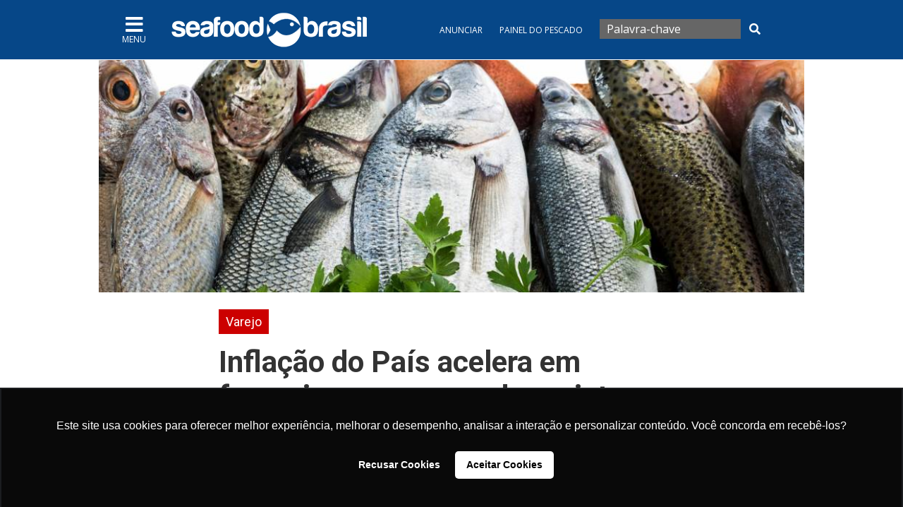

--- FILE ---
content_type: text/html; charset=UTF-8
request_url: https://www.seafoodbrasil.com.br/inflacao-do-pais-acelera-em-fevereiro-mas-pescado-registra-queda
body_size: 7161
content:
<!DOCTYPE html><html lang="pt-br">
<head>

<meta name="viewport" content="width = device-width,initial-scale = 1.0,maximum-scale = 1.0,user-scalable = 0"/>
<meta name="robots" content="index,follow"><link rel="alternate" hreflang="x-default" href="https://www.seafoodbrasil.com.br">
<meta name="description" content="Valores do pescado registraram deflação de 0,59% no mês" /><link rel="shortcut icon" type="image/x-icon" href="/favicon.ico"/>
<meta name="keywords" content="Inflação, deflação, pescado, peixes, IBGE, IPCA, varejo alimentar, tainha, palombeta, curimatã,  dourada, peroá, e caranguejo " /><title>Inflação do País acelera em fevereiro, mas pescado registra queda - Seafood Brasil | Seafood Brasil</title><meta property="og:title" content="Inflação do País acelera em fevereiro, mas pescado registra queda - Seafood Brasil" /><meta name="twitter:title" content="Inflação do País acelera em fevereiro, mas pescado registra queda - Seafood Brasil" />
<meta property="og:image" content="https://seafoodbrasil.com.br/images/noticias/3792a2b8c46dff619458dc9429e1ccc3.jpg" />
<link itemprop="thumbnailUrl" href="https://seafoodbrasil.com.br/images/noticias/3792a2b8c46dff619458dc9429e1ccc3.jpg"> 
<meta property="og:image:width" content="970"><meta property="og:image:height" content="320">
<meta property="og:image:type" content="image/jpeg"><meta property="og:locale" content="pt_BR">	
<meta name="twitter:image" content="https://seafoodbrasil.com.br/images/noticias/3792a2b8c46dff619458dc9429e1ccc3.jpg" /><meta property="og:url" content="https://seafoodbrasil.com.br/inflacao-do-pais-acelera-em-fevereiro-mas-pescado-registra-queda" /><meta name="twitter:url" content="https://seafoodbrasil.com.br/inflacao-do-pais-acelera-em-fevereiro-mas-pescado-registra-queda">
<meta property="og:description" content="Valores do pescado registraram deflação de 0,59% no mês-" /><meta name="twitter:description" content="Valores do pescado registraram deflação de 0,59% no mês-"><meta property="og:type" content="website" /> <meta property="og:site_name" content="SeafoodBrasil" />
<link rel="canonical" href="https://www.seafoodbrasil.com.br">
<link rel="stylesheet" type="text/css" href="/site/css/estrutura.css?ch=202601160321zerocash" />
<script src="https://ajax.googleapis.com/ajax/libs/jquery/3.3.1/jquery.min.js"></script>
<script src="/site/js/funcoes.js?ch=202601160321zerocash"></script>
<!-- Google tag (gtag.js) -->
<script async src="https://www.googletagmanager.com/gtag/js?id=G-KKHM1FR6NF"></script>
<script>
  window.dataLayer = window.dataLayer || [];
  function gtag(){dataLayer.push(arguments);}
  gtag('js', new Date());

  gtag('config', 'G-KKHM1FR6NF');
</script>
    <script>
$(document).ready(function(){
	var info= $('#disqus_thread iframe').attr("id");
	console.log("Info:"+info);
    //$('#iframeID').contents().find('#leftpanel').hide();
    
});
    </script>
</head>
<body>
 	<span itemprop="thumbnail" itemscope itemtype="http://schema.org/ImageObject"> 
  <link itemprop="url" href="https://seafoodbrasil.com.br/images/noticias/3792a2b8c46dff619458dc9429e1ccc3.jpg"> 
</span>
<div id="mainBg">&nbsp;</div>
 <div class="main">
 <div id="HeaderFloat"><header class="flexRow FlexNoWrap fontBaseEsp colorWhite alignItemCenter">
 	<div id="headerBloco1" class="flexRow FlexWrap w450 alignItemCenter paddingTopBottom15px">
    	<div class="MenuMob cursorPointer"  onmouseover="SubMenu();" onclick="SubMenuClose();"><i class="fas fa-bars fontSize28"></i><div class="MenuTl fontSize12">MENU</div></div>
        <div class="Logo"><a href="/"><img src="/site/images/seafood-logo-tp-wht.png" alt="Seafood Brasil" title="Seafood Brasil" /></a></div>  
<div class="MenuSub opacity80 flexRow FlexWrap alignItemTop colorBlue fontSize18 txtUpper" >
<div id="topArrow"><img src="/site/images/up-arrow-min.png" width="90" height="20" alt="arrow" title="arrow"/></div>
       	  <div class="fontSize14" style="width:100%;">   
<div id="noticiasub" class="MenuSubItem"><div onclick="$('#SubMenuBloco2').toggle();">Notícias do Pescado&nbsp;&nbsp;<i class="fas fa-angle-down fontSize25"></i><i class="fas fa-angle-right fontSize16"></i></div>  
	<ul id="SubMenuBloco2" class="ulClear BgBlue flexRow FlexNoWrap alignItemTop colorWhite fontSize14">
		<li>
<div><a href="/noticias/aquicultura">Aquicultura</a></div><div><a href="/noticias/pesca">Pesca</a></div>
<div><a href="/noticias/industria">Indústria</a></div><div><a href="/noticias/institucional">Institucional</a></div>
<div><a href="/noticias/varejo">Varejo</a></div><div><a href="/noticias/food-service">Food Service</a></div>
		</li>
	</ul>
</div>
<div class="MenuSubItem"><a href="/ultimas-edicoes">Revista Seafood Brasil</a></div><div class="MenuSubItem"><a href="/artigos-do-pescado">Artigos do Pescado</a></div>
<div class="MenuSubItem"><a href="/pescado-em-analise">Pescado em Análise</a></div>
<div class="MenuSubItem"><a href="/eventos">Eventos do Pescado</a></div>
<div class="MenuSubItem"><a href="https://jubart.com.br/login/conta-de-associacao/niveis-de-associacao/">Painel do Pescado</a></div>
<div class="MenuSubItem"><a href="/especiais-do-pescado">Especiais do Pescado</a></div>
<!--div class="MenuSubItem"><a href="/pescado-em-pescado">Pescado em Análise</a></div-->
<div class="MenuSubItem"><a href="/fornecedores">Guia de Fornecedores do Pescado</a></div>
<!--div class="MenuSubItem"><a href="/galeria">Galeria do Pescado</a></div-->
            </div>
</div>
    </div>
    <div id="headerBloco2" class="w500">
    	<nav class="flexRow FlexNoWrap alignItemCenter flexJustifyEnd fontSize14 txtUpper">
<div class="MenuItem fontSize12"><a href="/publicidade">Anunciar</a></div>
<div class="MenuItem fontSize12"><a href="https://jubart.com.br/login/conta-de-associacao/niveis-de-associacao/">Painel do Pescado</a></div>
            <div class="MenuItem">
<form id="BUSCA" name="BUSCA" method="post" action="/pesquisa">
	<input type="text" name="PALAVRA" id="PALAVRA" placeholder="Palavra-chave" class="colorWhite fontSize16 fontBaseEsp" autocomplete="off"/>&nbsp;&nbsp;
	<span onClick="document.getElementById('BUSCA').submit();" style="cursor:pointer;"><i class="fas fa-search fontSize16 cursorPointer colorWhite"></i></span><div id="BuscaClose" class="cursorPointer" onclick="$('#BUSCA').fadeOut();"><i class="fas fa-times fontSize28 cursorPointer colorWhite"></i></div>
</form>
          </div>
        </nav>
    </div>
</header><div class="MobSearchBoxBase" onclick="$('#BUSCA').fadeIn();"><i class="fas fa-search colorWhite fontSize28 cursorPointer addMenuColor"></i></div>
</div>
<script>$('#HeaderFloat').css('background-color','#064788'); $(".MenuSub").mouseleave(function(){$('.MenuSub').slideUp();});
</script> 
  <!--div class="PostSpacer">&nbsp;</div-->
  <div class="txtCenter">
 	<div id="PostMainImg" class="w1000 marginBottom20 marginAuto posRelative" style="overflow-y:hidden;">
        <a href=""><img src="/images/noticias/3792a2b8c46dff619458dc9429e1ccc3.jpg" alt="Inflação do País acelera em fevereiro, mas pescado registra queda" title=">Inflação do País acelera em fevereiro, mas pescado registra queda" width="1000" class="SpacerInt"/></a>
        </div>
 </div>
 <section class="w1000 marginAuto">
 	<article id="InternaPost">
    <span class="DestaqueSliderCategoria fontSize18 fontBaseEsp3" style="background-color:#CC0000; color:#FFFFFF;"><a href="/noticias/varejo">Varejo</a></strong></span>
<h1 class="fontBaseEsp2 fontSize42 colorDarkGray">Inflação do País acelera em fevereiro, mas pescado registra queda</h1><h2 class="fontBaseEsp fontSize20 colorDarkGray" style="font-style:italic;font-weight:400;">Valores do pescado registraram deflação de 0,59% no mês</h2>
<p class="fontSize16 fontBaseEsp2 colorMdGray">
13 de março de 2024</p>

<div class="fontBaseEsp fontSize16 colorDarkGray"> <div class="floatRightBanner"><div><a href="https://invermar.cl/" target="_blank" onclick="BannerClick('https://invermar.cl/',145,'_blank',3);"><img src="/images/banners/BAInvermar.maio25(ímpares).jpg" width="300" height="300" alt="arroba publicidade" title="arroba publicidade"></a></div></div><div>
	<strong>Em fevereiro, a infla&ccedil;&atilde;o oficial do Pa&iacute;s acelerou e registrou alta de 0,83%, ap&oacute;s fechar janeiro em 0,42%, mas o mercado de pescado foi marcado por quedas nos pre&ccedil;os,</strong> conforme revelado pelos dados do &Iacute;ndice Nacional de Pre&ccedil;os ao Consumidor Amplo (IPCA), divulgados pelo IBGE nesta ter&ccedil;a-feira (12).&nbsp;</div>
<div>
	&nbsp;</div>
<div>
	No m&ecirc;s, a categoria registrou defla&ccedil;&atilde;o de 0,59% nos valores da alimenta&ccedil;&atilde;o no domic&iacute;lio, geralmente praticados no varejo nacional. No acumulado do ano, o &iacute;ndice aponta para um aumento de 1,77%, enquanto no acumulado dos &uacute;ltimos 12 meses, a varia&ccedil;&atilde;o atinge 3,31%.</div>
<div>
	&nbsp;</div>
<div>
	Observou-se que 14 das 22 esp&eacute;cies pesquisadas apresentaram defla&ccedil;&otilde;es nos valores durante o per&iacute;odo e os destaques foram o peix<strong>e dourada (-20,70%), anchova (-9,10%) e serra (-8,02%).</strong></div>
<div>
	&nbsp;</div>
<div>
	Por outro lado, entre as esp&eacute;cies que tiveram aumento nos pre&ccedil;os, destaque para tainha (3,72%), curimat&atilde; (5,26%) e pero&aacute; (7,93%).&nbsp;</div>
<div>
	&nbsp;</div>
<div>
	<strong>Educa&ccedil;&atilde;o puxa infla&ccedil;&atilde;o de fevereiro</strong></div>
<div>
	&nbsp;</div>
<div>
	Conforme o IBGE, a alta de 0,83% em fevereiro teve impacto sobretudo pelos pre&ccedil;os do grupo de Educa&ccedil;&atilde;o que tiveram o maior crescimento (4,98%) e o maior impacto (0,29 p.p.) no total. No ano, o IPCA acumula alta de 1,25% e, nos &uacute;ltimos 12 meses, de 4,50%. Em fevereiro de 2023, a varia&ccedil;&atilde;o havia sido de 0,84%.&nbsp;</div>
<div>
	&nbsp;</div>
<div>
	Dos nove grupos pesquisados, sete tiveram alta em fevereiro. Nas atividades de Educa&ccedil;&atilde;o, a maior contribui&ccedil;&atilde;o veio dos cursos regulares (6,13%). <strong>&ldquo;Esse resultado se deve aos reajustes habitualmente praticados no in&iacute;cio do ano letivo&rdquo;, explica o gerente da pesquisa, Andr&eacute; Almeida</strong>.&nbsp;</div>
<div>
	&nbsp;</div>
<div>
	Al&eacute;m de Educa&ccedil;&atilde;o, outros grupos tamb&eacute;m tiveram altas em destaque, como Alimenta&ccedil;&atilde;o e bebidas, que aumentou 0,95%, impactando em 0,20 p.p. o IPCA do m&ecirc;s. Na alimenta&ccedil;&atilde;o no domic&iacute;lio, a alta foi de 1,12%, com influ&ecirc;ncia dos aumentos de pre&ccedil;os da cebola (7,37%), da batata-inglesa (6,79%), das frutas (3,74%), do arroz (3,69%) e do leite longa vida (3,49%). &ldquo;Neste caso, houve influ&ecirc;ncia do clima, por conta de temperaturas mais elevadas e um maior volume de chuvas&rdquo;, justifica Andr&eacute;.</div>
<div>
	&nbsp;</div>
<div>
	J&aacute; a alimenta&ccedil;&atilde;o fora do domic&iacute;lio teve alta de 0,49%, acelerando em rela&ccedil;&atilde;o ao m&ecirc;s de janeiro, quando registrou infla&ccedil;&atilde;o de 0,25%. O subitem refei&ccedil;&atilde;o foi outro cujos pre&ccedil;os aceleraram: 0,67% em fevereiro contra 0,17% em janeiro. J&aacute; o lanche fechou em 0,25%, desacelerando em rela&ccedil;&atilde;o ao m&ecirc;s anterior (0,32%).</div>
<div>
	&nbsp;</div>
<div>
	<em>Cr&eacute;ditos: Canva</em></div>
<div>
	&nbsp;</div>
</div>
</p>
    <div id="fb-root"></div>
<script async defer crossorigin="anonymous" src="https://connect.facebook.net/pt_BR/sdk.js#xfbml=1&version=v3.2"></script>
<div class="fb-comments" data-href="http://www.seafoodbrasil.com.br/inflacao-do-pais-acelera-em-fevereiro-mas-pescado-registra-queda " data-numposts="10" style="margin:auto;"></div>
<!--div id="disqus_thread"></div>
<script>
var disqus_config = function () {
this.language = "pt";this.page.url = 'http://www.seafoodbrasil.com.br/inflacao-do-pais-acelera-em-fevereiro-mas-pescado-registra-queda';  //Replace PAGE_URL with your page's canonical URL variable
this.page.identifier = '/inflacao-do-pais-acelera-em-fevereiro-mas-pescado-registra-queda';
};
(function(){
var d = document, s = d.createElement('script');s.src = 'https://seafood-1.disqus.com/embed.js';s.setAttribute('data-timestamp', +new Date());(d.head || d.body).appendChild(s);})();
</script><noscript>Please enable JavaScript to view the <a href="https://disqus.com/?ref_noscript">comments powered by Disqus.</a></noscript--><div>&nbsp;</div>    
</article>
</section>	
<div class="FullBanner txtCenter">
<a href="https://www.bacalhaudanoruega.com.br/historias-da-noruega/Voce-obtem-os-melhores-frutos-do-mar/coma-o-melhor-seja-o-melhor/?utm_source=seafood_magazine&utm_campaign=bacalhau_seafood_b2b_digital&utm_medium=cta&utm_content=haaland_tradition" target="_blank" onclick="BannerClick('https://www.bacalhaudanoruega.com.br/historias-da-noruega/Voce-obtem-os-melhores-frutos-do-mar/coma-o-melhor-seja-o-melhor/?utm_source=seafood_magazine&utm_campaign=bacalhau_seafood_b2b_digital&utm_medium=cta&utm_content=haaland_tradition',148,'_blank',3);"><div class="MegaBanner"><img src="/images/banners/FBSiteSeafoodNO.Jul25.jpg" alt="publicidade 980x90 bares" style="cursor:pointer; max-width:100%;" title="publicidade"/></div></a></div><div class="he40">&nbsp;</div>
<section class="w970 marginAuto padding10px bgLtGray" style="padding:20px 10px;">
 	<div class="posRelative">
 	<h2 class="DestaqueSliderCategoria fontSize20 fontBaseEsp3 colorWhite bgGreen txtUpper fontBold" style="display:inline;">Notícias do Pescado</h2>
    <div class="posAbsolute fontBaseEsp2 fontSize20 colorGreen" style="right:0px;bottom:-3px;"><a href="/noticias">Veja mais</a></div>
    </div><div class="DivisorColor bgGreen" style="margin-top:7px;">&nbsp;</div>
<ul id="lastArticles" class="ulClear flexRow FlexNoWrap alignItemTop">
<li class="w450" style="margin-right:auto;">   
<div class="txtCenter"><a href="/parana-e-santa-catarina-reforcam-barreiras-contra-a-tilapia-do-vietna"><img src="/images/noticias/14e6173bc5607fdcfa69d1449a15d808.jpg" width="500" alt="Paraná e Santa Catarina reforçam barreiras contra a tilápia do Vietnã" title="Paraná e Santa Catarina reforçam barreiras contra a tilápia do Vietnã" class="lazy" /></a></div>
<div style="margin-top:10px; margin-bottom:-5px;"><span class="DestaqueSliderCategoria fontSize18 fontBaseEsp3" style="background-color:#00AEEF; color:#FFFFFF;"><a href="/noticias/aquicultura">Aquicultura</a></strong></span></div>
<a href="/parana-e-santa-catarina-reforcam-barreiras-contra-a-tilapia-do-vietna"><h3 class="fontBaseEsp2 fontSize20 colorDarkGray">Paraná e Santa Catarina reforçam barreiras contra a tilápia do Vietnã</h3></a>
<span class="fontBaseEsp fontSize14 colorMdGray">15 de janeiro de 2026</span>
</li>
	<li class="w450" style="margin-left:auto;">
	<div>                <div class="lastArticlesCol2 flexRow FlexNoWrap flexJustifyStart">
<div><a href="/banco-genetico-fortalece-tilapicultura-no-brasil"><img src="/images/noticias/e81d31a6d8bedbd968f74a6986cc2978.jpg"  alt="Banco genético fortalece tilapicultura no Brasil" title="Banco genético fortalece tilapicultura no Brasil" class="lazy" /></a></div>

<div>
<div><span class="DestaqueSliderCategoria fontSize18 fontBaseEsp3" style="background-color:#00AEEF; color:#FFFFFF;"><a href="/noticias/aquicultura">Aquicultura</a></strong></span></div><a href="/banco-genetico-fortalece-tilapicultura-no-brasil"><h3 class="fontBaseEsp2 fontSize16 colorDarkGray" style="margin-top:0px;">Banco genético fortalece tilapicultura no Brasil</h3></a>
	<span class="fontBaseEsp fontSize14 colorMdGray">14 de janeiro de 2026</span>
</div>
                </div>
				                <div class="lastArticlesCol2 flexRow FlexNoWrap flexJustifyStart">
<div><a href="/algicultura-desponta-como-profissao-do-futuro-"><img src="/images/noticias/44d01310fb35fa82d3a2e6c48782ca6e.jpg"  alt="Algicultura desponta como profissão do futuro " title="Algicultura desponta como profissão do futuro " class="lazy" /></a></div>

<div>
<div><span class="DestaqueSliderCategoria fontSize18 fontBaseEsp3" style="background-color:#00AEEF; color:#FFFFFF;"><a href="/noticias/aquicultura">Aquicultura</a></strong></span></div><a href="/algicultura-desponta-como-profissao-do-futuro-"><h3 class="fontBaseEsp2 fontSize16 colorDarkGray" style="margin-top:0px;">Algicultura desponta como profissão do futuro </h3></a>
	<span class="fontBaseEsp fontSize14 colorMdGray">13 de janeiro de 2026</span>
</div>
                </div>
				                <div class="lastArticlesCol2 flexRow FlexNoWrap flexJustifyStart">
<div><a href="/2026-a-resiliencia-e-dinamismo-do-setor-de-bares-e-restaurantes"><img src="/images/noticias/1e710fb19b85db47c71bd75ee02032ec.jpg"  alt="2026: a resiliência e dinamismo do setor de bares e restaurantes" title="2026: a resiliência e dinamismo do setor de bares e restaurantes" class="lazy" /></a></div>

<div>
<div><span class="DestaqueSliderCategoria fontSize18 fontBaseEsp3" style="background-color:#D9B51A; color:#FFFFFF;"><a href="/noticias/food-service">Food Service</a></strong></span></div><a href="/2026-a-resiliencia-e-dinamismo-do-setor-de-bares-e-restaurantes"><h3 class="fontBaseEsp2 fontSize16 colorDarkGray" style="margin-top:0px;">2026: a resiliência e dinamismo do setor de bares e restaurantes</h3></a>
	<span class="fontBaseEsp fontSize14 colorMdGray">12 de janeiro de 2026</span>
</div>
                </div>
					</div>
	</li>
</ul>
 </section><p style="height:20px;overflow:hidden;margin:0px;">&nbsp;</p>
<div>&nbsp;</div>
<footer>
	<div id="footerBase" class="flexRow FlexNoWrap flexJustifyBetween w1000 marginAuto alignItemTop">
    		 <div class="footerElm fontBaseEsp colorLtBlue w300">
             <h5 class="fontBaseEsp2 fontBold fontSize20" style="margin-top:0px;">O QUE É A SEAFOOD BRASIL?</h5>
<p class="fontSize14">A <strong>Seafood Brasil</strong> é uma plataforma de comunicação destinada a aumentar o consumo e gerar negócios para os atores da cadeia produtiva do pescado. Inaugurada em 2013, conta com um portal, mídias sociais, eventos com a cadeia produtiva e uma revista com cinco edições anuais.
</p>
             </div>
          <div class="footerElm fontBaseEsp colorLtBlue">
<h5 class="fontBaseEsp2 fontBold fontSize20" style="margin-top:0px;">CONTATO</h5>
<p class="fontSize14"> <i class="fas fa-envelope-open-text fontSize25"></i>&nbsp;&nbsp;<a href="mailto:falecom@seafoodbrasil.com.br">falecom@seafoodbrasil.com.br</a> </p>

          </div>
          <div class="footerElm fontBaseEsp colorLtBlue">
            <h5 class="fontBaseEsp2 fontBold fontSize20 marginBottom20" style="margin-top:0px;">INSTITUCIONAL</h5>
            <ul id="MenuFooter" class="ulClear font400">
<li class="fontSize14"><i class="fas fa-angle-right fontSize14"></i> <a href="/publicidade">Anunciar</a></li>
<li class="fontSize14"><i class="fas fa-angle-right fontSize14"></i> <a href="https://seafoodbrasil.lojavirtualnuvem.com.br/" target="_blank">Loja Virtual</a></li>
            </ul>
          </div>     
          <div class="footerElm fontBaseEsp colorLtBlue">
            <h5 class="fontBaseEsp2 fontBold fontSize20" style="margin-top:0px;">REDES SOCIAIS</h5>
	<p class="txtCenter">
<a href="https://www.facebook.com/SeafoodBrasil/" target="_blank"><i class="fab fa-facebook-square fontSize40"></i></a>&nbsp;&nbsp;
<a href="https://www.instagram.com/seafoodbrasil/" target="_blank"> <i class="fab fa-instagram fontSize40"></i></a>&nbsp;&nbsp;
<a href="https://www.youtube.com/user/seafoodbrasil" target="_blank"><i class="fab fa-youtube-square fontSize40"></i></a>
	</p>
          </div>
   	 </div>
     <div class="FooterLogo txtCenter"></div>
</footer>
<div class="footerFinal colorWhite fontBaseEsp fontSize12">SeafoodBrasil 2019(c) todos os direitos reservados. Desenvolvido por <a href="http://www.br3.com.br" target="_blank">BR3</a></div>
<script type='text/javascript' src='//platform-api.sharethis.com/js/sharethis.js#property=5ca3a5ac9b272f00119abb71&product=inline-share-buttons' async='async'></script><div class="sharethis-sticky-share-buttons"></div><link rel="stylesheet" href="https://use.fontawesome.com/releases/v5.8.1/css/all.css" integrity="sha384-50oBUHEmvpQ+1lW4y57PTFmhCaXp0ML5d60M1M7uH2+nqUivzIebhndOJK28anvf" crossorigin="anonymous">
<div style="height:1px; margin-top:-1px; overflow:hidden;"><iframe name="consulta" id="consulta" src="about:blank" frameborder="0" height="0" scrolling="auto" width="100%"/></div></iframe>
<script src="/site/jquery-ui/jquery-ui.min.js"></script><link rel="stylesheet" type="text/css" href="/site/jquery-ui/jquery-ui.min.css"/><link rel="stylesheet" type="text/css" href="/site/jquery-ui/jquery-ui.theme.min.css"/>
<script async src="https://www.googletagmanager.com/gtag/js?id=UA-41632916-1"></script>
<script>
  window.dataLayer = window.dataLayer || [];
  function gtag(){dataLayer.push(arguments);}
  gtag('js', new Date());
  gtag('config', 'UA-41632916-1');
</script>
<script>!function(f,b,e,v,n,t,s)
{if(f.fbq)return;n=f.fbq=function(){n.callMethod?
n.callMethod.apply(n,arguments):n.queue.push(arguments)};
if(!f._fbq)f._fbq=n;n.push=n;n.loaded=!0;n.version='2.0';
n.queue=[];t=b.createElement(e);t.async=!0;t.src=v;s=b.getElementsByTagName(e)[0];
s.parentNode.insertBefore(t,s)}(window,document,'script',
'https://connect.facebook.net/en_US/fbevents.js');fbq('init','1940867836017451');fbq('track','PageView');</script><noscript><img height="1" width="1" src="https://www.facebook.com/tr?id=1940867836017451&ev=PageView&noscript=1"/></noscript>
<script type="text/javascript" async src="https://d335luupugsy2.cloudfront.net/js/loader-scripts/f716bf96-d2ff-41ea-b1ac-709a0db210b0-loader.js" ></script>
<script defer src='https://optin.safetymails.com/main/safetyscript/6839d82ea03d2190a79e4a14efa3a0f1b422b563/safetyoptin.js'></script>
</div>
<link rel="stylesheet" href="https://use.fontawesome.com/releases/v5.7.2/css/all.css" integrity="sha384-fnmOCqbTlWIlj8LyTjo7mOUStjsKC4pOpQbqyi7RrhN7udi9RwhKkMHpvLbHG9Sr" crossorigin="anonymous">
<div style="height:1px;overflow:hidden;"><iframe name="consulta" id="consulta" src="" title="consultaframe" width="400" height="400"></iframe></div><script type="application/ld+json">
{
  "@context": "https://schema.org",
  "@type": "NewsArticle",
  "mainEntityOfPage":{
    "@type": "WebPage",
    "@id": "https://www.seafoodbrasil.com.br//inflacao-do-pais-acelera-em-fevereiro-mas-pescado-registra-queda"
  },
  "headline": "Inflação do País acelera em fevereiro, mas pescado registra queda",
  "image": [
    "https://www.seafoodbrasil.com.br/images/noticias/3792a2b8c46dff619458dc9429e1ccc3.jpg"
   ],
  "datePublished": "2024-03-13T08:00:00+08:00",
  "dateModified": "2024-03-13T09:20:00+08:00",
  "author": {
    "@type": "Person",
    "name": "Seafood Brasil"
  },
   "publisher": {
    "@type": "Organization",
    "name": "Seafood",
    "logo":{
      "@type": "ImageObject",
      "url": "https://www.seafoodbrasil.com.br/site/seafood-logo.jpg"
    }
  },
  "description": "Veja toda a matéria em seafoodbrasil.com.br"
}
</script>
<script id="dsq-count-scr" src="//seafood-1.disqus.com/count.js" async></script>
</body></html>

--- FILE ---
content_type: application/javascript
request_url: https://static.safetymails.com/assets/js/page-security.js
body_size: 2386
content:
sha1 = (function() {
    /*
     * A JavaScript implementation of the Secure Hash Algorithm, SHA-1, as defined
     * in FIPS 180-1
     * Version 2.2 Copyright Paul Johnston 2000 - 2009.
     * Other contributors: Greg Holt, Andrew Kepert, Ydnar, Lostinet
     * Distributed under the BSD License
     * See http://pajhome.org.uk/crypt/md5 for details.
     */

// Convert a raw string to a hex string
    function rawToHex(raw) {
        var hex = "";
        var hexChars = "0123456789abcdef";
        for (var i = 0; i < raw.length; i++) {
            var c = raw.charCodeAt(i);
            hex += (
                hexChars.charAt((c >>> 4) & 0x0f) +
                hexChars.charAt(c & 0x0f));
        }
        return hex;
    }

// Calculate the SHA1 of a raw string
    function sha1Raw(raw) {
        return binaryToRaw(sha1Binary(rawToBinary(raw), raw.length * 8));
    }

    /*
     * Convert an array of big-endian words to a string
     */
    function binaryToRaw(bin) {
        var raw = "";
        for (var i = 0, il = bin.length * 32; i < il; i += 8) {
            raw += String.fromCharCode((bin[i >> 5] >>> (24 - i % 32)) & 0xff);
        }
        return raw;
    }

    /*
     * Calculate the SHA-1 of an array of big-endian words, and a bit length
     */
    function sha1Binary(bin, len) {
        // append padding
        bin[len >> 5] |= 0x80 << (24 - len % 32);
        bin[((len + 64 >> 9) << 4) + 15] = len;

        var w = new Array(80);
        var a =  1732584193;
        var b = -271733879;
        var c = -1732584194;
        var d =  271733878;
        var e = -1009589776;

        for (var i = 0, il = bin.length; i < il; i += 16) {
            var _a = a;
            var _b = b;
            var _c = c;
            var _d = d;
            var _e = e;

            for (var j = 0; j < 80; j++) {
                if (j < 16) {
                    w[j] = bin[i + j];
                } else {
                    w[j] = _rotateLeft(w[j-3] ^ w[j-8] ^ w[j-14] ^ w[j-16], 1);
                }
                var t = _add(_add(_rotateLeft(a, 5), _ft(j, b, c, d)),
                    _add(_add(e, w[j]), _kt(j)));
                e = d;
                d = c;
                c = _rotateLeft(b, 30);
                b = a;
                a = t;
            }

            a = _add(a, _a);
            b = _add(b, _b);
            c = _add(c, _c);
            d = _add(d, _d);
            e = _add(e, _e);
        }
        return [a, b, c, d, e];
    }

// Add integers, wrapping at 2^32. This uses 16-bit operations internally
// to work around bugs in some JS interpreters.
    function _add(x, y) {
        var lsw = (x & 0xFFFF) + (y & 0xFFFF);
        var msw = (x >> 16) + (y >> 16) + (lsw >> 16);
        return (msw << 16) | (lsw & 0xFFFF);
    }

    /*
     * Bitwise rotate a 32-bit number to the left.
     */
    function _rotateLeft(n, count) {
        return (n << count) | (n >>> (32 - count));
    }

    /*
     * Perform the appropriate triplet combination function for the current
     * iteration
     */
    function _ft(t, b, c, d) {
        if (t < 20) {
            return (b & c) | ((~b) & d);
        } else if (t < 40) {
            return b ^ c ^ d;
        } else if (t < 60) {
            return (b & c) | (b & d) | (c & d);
        } else {
            return b ^ c ^ d;
        }
    }

    /*
     * Determine the appropriate additive constant for the current iteration
     */
    function _kt(t) {
        if (t < 20) {
            return 1518500249;
        } else if (t < 40) {
            return 1859775393;
        } else if (t < 60) {
            return -1894007588;
        } else {
            return -899497514;
        }
    }

// Convert a raw string to an array of big-endian words.
// Characters >255 have their high-byte silently ignored.
    function rawToBinary(raw) {
        var binary = new Array(raw.length >> 2);
        for (var i = 0, il = binary.length; i < il; i++) {
            binary[i] = 0;
        }
        for (i = 0, il = raw.length * 8; i < il; i += 8) {
            binary[i>>5] |= (raw.charCodeAt(i / 8) & 0xFF) << (24 - i % 32);
        }
        return binary;
    }

// Encode a string as UTF-8.
// For efficiency, this assumes the input is valid UTF-16.
    function stringToRaw(string) {
        var raw = "", x, y;
        var i = -1;
        var il = string.length;
        while (++i < il) {
            // decode UTF-16 surrogate pairs
            x = string.charCodeAt(i);
            y = i + 1 < il ? string.charCodeAt(i + 1) : 0;
            if (0xd800 <= x && x <= 0xdbff && 0xdc00 <= y && y <= 0xdfff) {
                x = 0x10000 + ((x & 0x03ff) << 10) + (y & 0x03ff);
                ++i;
            }
            // encode output as UTF-8
            if (x <= 0x7f) {
                raw += String.fromCharCode(x);
            } else if (x <= 0x7ff) {
                raw += String.fromCharCode(0xc0 | ((x >>> 6 ) & 0x1f),
                    0x80 | ( x         & 0x3f));
            } else if (x <= 0xffff) {
                raw += String.fromCharCode(0xe0 | ((x >>> 12) & 0x0f),
                    0x80 | ((x >>> 6 ) & 0x3f),
                    0x80 | ( x         & 0x3f));
            } else if (x <= 0x1fffff) {
                raw += String.fromCharCode(0xf0 | ((x >>> 18) & 0x07),
                    0x80 | ((x >>> 12) & 0x3f),
                    0x80 | ((x >>> 6 ) & 0x3f),
                    0x80 | ( x         & 0x3f));
            }
        }
        return raw;
    }

// Calculate the HMAC-SHA1 of a key and some data (raw strings)
    function hmacRaw(key, data) {
        var binaryKey = rawToBinary(key);
        if (binaryKey.length > 16) {
            binaryKey = sha1Binary(binaryKey, key.length * 8);
        }
        var ipad = new Array(16);
        var opad = new Array(16);
        for(var i = 0; i < 16; i++) {
            ipad[i] = binaryKey[i] ^ 0x36363636;
            opad[i] = binaryKey[i] ^ 0x5c5c5c5c;
        }
        var hash = sha1Binary(ipad.concat(rawToBinary(data)), 512 + data.length * 8);
        return binaryToRaw(sha1Binary(opad.concat(hash), 512 + 160));
    }

    var tests = {
        hmac: {
            "fbdb1d1b18aa6c08324b7d64b71fb76370690e1d":
                ["", ""],
            "de7c9b85b8b78aa6bc8a7a36f70a90701c9db4d9":
                ["key", "The quick brown fox jumps over the lazy dog"]
        },
        sha1: {
            "da39a3ee5e6b4b0d3255bfef95601890afd80709":
                "",
            "2fd4e1c67a2d28fced849ee1bb76e7391b93eb12":
                "The quick brown fox jumps over the lazy dog",
        }
    };

    return {
        sha1: function(s) {
            return rawToHex(sha1Raw(stringToRaw(s)));
        },

        sha1Hex: function(value) {
            return rawToHex(sha1Raw(this.hexToString(value)));
        },

        hmac: function(k, d) {
            return rawToHex(hmacRaw(stringToRaw(k), stringToRaw(d)));
        },

        hexToString: function(hex) {
            var str = '';
            for (var i = 0, il = hex.length; i < il; i += 2) {
                str += String.fromCharCode(parseInt(hex.substr(i, 2), 16));
            }
            return str;
        },

        test: function() {
            var success = true;
            for (var expectedOutput in tests.sha1) {
                if (tests.sha1.hasOwnProperty(expectedOutput)) {
                    var input = tests.sha1[expectedOutput];
                    var output = this.sha1(input).toLowerCase();
                    if (output !== expectedOutput) {
                        console.error(
                            "sha1(" + input + ") was " + output +
                            " (expected: " + expectedOutput + ")");
                        success = false;
                    }
                }
            }
            for (var expectedOutput in tests.hmac) {
                if (tests.hmac.hasOwnProperty(expectedOutput)) {
                    var input = tests.hmac[expectedOutput];
                    var output = this.hmac(input[0], input[1]).toLowerCase();
                    if (output !== expectedOutput) {
                        console.error(
                            "hmac(" + input[0] + ", " + input[1] + ") was " + output +
                            " (expected: " + expectedOutput + ")");
                        success = false;
                    }
                }
            }
            return success;
        }
    };

})();

window.h34 = sha1.sha1(document.location.href);

--- FILE ---
content_type: application/javascript;charset=UTF-8
request_url: https://optin.safetymails.com/main/safetyscript/6839d82ea03d2190a79e4a14efa3a0f1b422b563/safetyoptin.js
body_size: 814
content:
let SafetyScriptsArr=['https://static.safetymails.com/assets/js/page-security.js','https://static.safetymails.com/assets/js/mountjs.js','https://static.safetymails.com/assets/js/reorganizejs.js','https://static.safetymails.com/assets/js/crypt-sm.js','https://static.safetymails.com/assets/js/safetyscript/5.6/core.min.js?eb189c4b14209dc4f8bf01912e0fe7b5'];function loadScript(urls,index,callback){if(index<urls.length){var script=document.createElement('script');script.type='text/javascript';script.src=urls[index];script.onload=function(){loadScript(urls,index+1,callback);};document.getElementsByTagName('body')[0].appendChild(script);}else{callback();}}
window.addEventListener('load',function(event){function runSafetyScript(){new SafetyScript({c1:'98d56ba211',ticket_origem:'6839d82ea03d2190a79e4a14efa3a0f1b422b563',blur_mode:false,button_id:'',button_selector:null,bypass:true,delay:1000,wait_stop:true,key_words:2,field_email:{code:'a665f63a94',name:'email',id:false,class:'email',type:'email'},offset:{right:'9b93c06418',top:0,left:0},offset_loading:{right:'e91da64e1e',top:0,left:0},language:'en_US',accept_status:['VALIDO','PENDENTE','ROLE_BASED'],advices:[0,0,0,0,0,0],accept_limited:false,block_key_enter:true,messages:{valid:'OK! This email is valid.',invalid:'Oops! Looks like this e-mail is invalid. Type it again.',didyoumean:'Did you mean',unknown:'We were unable to validate your email at this time, please try again later!',notallowed:'Email is not accepted.',public:'Oops! Looks like this e-mail is invalid. Type it again.'},colors:{valid:'#009100',invalid:'#910000',didyoumean:'#000000',unknown:'#000000',notallowed:'#910000',public:'#910000',},block_public_domain:false,debug:false,save_debug:0,sandbox:false,environment:'LIVE',checkOnLoad:'false',plugin:'rdstation'});}
loadScript(SafetyScriptsArr,0,runSafetyScript);});

--- FILE ---
content_type: application/javascript
request_url: https://static.safetymails.com/assets/js/safetyscript/5.6/core.min.js?eb189c4b14209dc4f8bf01912e0fe7b5
body_size: 4433
content:
class PluginsCore{constructor(t){this.safety=t,this.params=t.params,this.countRun=0,this.elements=[]}getElement(t=!0){let a=this;let e="input#email",s=1;for(var i in this.params.field_email){var r=this.params.field_email[i];let t="";"code"!=i&&"id"!=i&&(t="name"==i?`input[name='${r}']`:"class"==i?"input."+r:`input[type="${r}"]`,"email"!=r?e=t:e+=(0<s?",":"")+t,s++)}this.params.field_email.id&&"email"!=this.params.field_email.id&&(e="input#"+this.params.field_email.id),document.querySelectorAll(e).forEach(t=>{var e;console.log("Input",t);try{t.dataset.safetyscript||(e=a.getButton(t.form),a.elements.push({input:t,button:e,form:t.form}),t.setAttribute("data-safetyscript","on"))}catch(t){throw new Error(t)}}),t&&a.safety.build()}getButton(t){let e=null;return t?(this.params.button_id&&t.querySelector(this.params.button_id)?("#"!=this.params.button_id.substr(0,1)&&(this.params.button_id="#"+this.params.button_id),e=t.querySelector(this.params.button_id)):t.querySelector("[type='submit']")?e=t.querySelector("[type='submit']"):t.querySelector("[type='button'][value='Submit']")&&(e=t.querySelector("[type='button'][value='Submit']")),e):null}cleanForm(){}async intervalLoad(t){let e=this,a=!1;for(;e.countRun<30&&!a;)await new Promise(t=>{setTimeout(function(){e.countRun++,e.getElement(),0<e.elements.length&&(a=!0),t()},1e3)});return 0<e.elements.length}}class SafetyScript_default extends PluginsCore{constructor(t){super(t)}}window.SafetyScript_default=SafetyScript_default;class SafetyScript_rdstation extends PluginsCore{constructor(t){super(t)}getElement(){let a=this;super.getElement(!1),document.querySelectorAll("#inf_field_Email,input[name='cmp1']").forEach(t=>{var e;try{t.dataset.safetyscript||(e=a.getButton(t.form),a.elements.push({input:t,button:e,form:t.form}),t.setAttribute("data-safetyscript","on"))}catch(t){throw new Error(t)}}),a.safety.build()}getButton(t){let e=super.getButton(t);return t?(e||(t.querySelector(".bricks--component-button")?e=t.querySelector(".bricks--component-button"):t.querySelector(".rd-button")?e=t.querySelector(".rd-button"):t.querySelector(".bricks-form__submit button")&&(e=t.querySelector(".bricks-form__submit button"))),e):null}}window.SafetyScript_rdstation=SafetyScript_rdstation;class SafetyScript_gresponse extends PluginsCore{constructor(t){super(t)}getElement(){document.querySelectorAll("getresponse-form").forEach(t=>{t.attachShadow({mode:"closed"}),console.log("Shadow",t.shadowRoot)})}intervalLoad(t){let e=this;console.log("[SafetyScript]","[Interval]");setTimeout(function(){console.log("[SafetyScript]","Loading..."),e.getElement(),t.elements=e.elements,t.build()},6e3)}}window.SafetyScript_gresponse=SafetyScript_gresponse;class SafetyScript_dinamize extends PluginsCore{constructor(t){super(t)}}window.SafetyScript_dinamize=SafetyScript_dinamize;class SafetyScript_egoi extends PluginsCore{constructor(t){super(t)}}window.SafetyScript_egoi=SafetyScript_egoi;class SafetyScript_forminator extends PluginsCore{constructor(t){super(t)}getButton(t){let e=super.getButton(t);return t?(e||t.querySelector(".forminator-button-submit")&&(e=t.querySelector(".forminator-button-submit")),e):null}}window.SafetyScript_forminator=SafetyScript_forminator;class SafetyScript_formmaker extends PluginsCore{constructor(t){super(t)}getElement(){if(super.getElement(),document.querySelector(".fm-type_submitter_mail")&&document.querySelector(".fm-type_submitter_mail").querySelector("input[type='text']")){var t,e=document.querySelector(".fm-type_submitter_mail").querySelector("input[type='text']");try{e.dataset.safetyscript||(t=this.getButton(e.form),this.elements.push({input:e,button:t,form:e.form}),e.setAttribute("data-safetyscript","on"))}catch(t){throw new Error(t)}}}}window.SafetyScript_formmaker=SafetyScript_formmaker;class SafetyScript_formninja extends PluginsCore{constructor(t){super(t)}cleanForm(t){document.getElementById(t+"-wrap")&&(onChangeClass(document.getElementById(t+"-wrap"),"nf-fail"),onChangeClass(document.getElementById(t+"-wrap"),"nf-pass"),onChangeClass(document.getElementById(t+"-wrap"),"nf-error")),document.querySelector(".nf-after-field")&&document.querySelector(".nf-after-field").remove()}}window.SafetyScript_formninja=SafetyScript_formninja;class SafetyScript_googletagmanager extends PluginsCore{constructor(t){super(t)}}window.SafetyScript_googletagmanager=SafetyScript_googletagmanager;class SafetyScript_greatpages extends PluginsCore{constructor(t){super(t)}getButton(t){let e=super.getButton(t);return t?e=t.querySelector(".gpc_botao")?t.querySelector(".gpc_botao"):e:null}intervalLoad(e){let a=this;console.log("[SafetyScript]","[Interval]"),document.querySelectorAll(".link_popup").forEach(t=>{t.addEventListener("click",t=>{setTimeout(function(){console.log("[SafetyScript]","Loading..."),a.getElement(),e.elements=a.elements,e.build()},6e3)})})}}window.SafetyScript_greatpages=SafetyScript_greatpages;class SafetyScript_hubspot extends PluginsCore{constructor(t){super(t)}}window.SafetyScript_hubspot=SafetyScript_hubspot;class SafetyScript_instapage extends PluginsCore{constructor(t){super(t)}}window.SafetyScript_instapage=SafetyScript_instapage;class SafetyScript_keap extends PluginsCore{constructor(t){super(t)}}window.SafetyScript_keap=SafetyScript_keap;class SafetyScript_landingi extends PluginsCore{constructor(t){super(t)}}window.SafetyScript_landingi=SafetyScript_landingi;class SafetyScript_leadlovers extends PluginsCore{constructor(t){super(t)}}window.SafetyScript_leadlovers=SafetyScript_leadlovers;class SafetyScript_rdstationform extends PluginsCore{constructor(t){super(t)}getElement(){let a=this;super.getElement(),document.querySelectorAll("#inf_field_Email,input[name='cmp1']").forEach(t=>{var e;try{t.dataset.safetyscript||(e=a.getButton(t.form),a.elements.push({input:t,button:e,form:t.form}),t.setAttribute("data-safetyscript","on"))}catch(t){throw new Error(t)}})}getButton(t){let e=super.getButton(t);return t?(e||(t.querySelector(".bricks--component-button")?e=t.querySelector(".bricks--component-button"):t.querySelector(".rd-button")?e=t.querySelector(".rd-button"):t.querySelector(".bricks-form__submit button")&&(e=t.querySelector(".bricks-form__submit button"))),e):null}}window.SafetyScript_rdstationform=SafetyScript_rdstationform;class SafetyScript_smartform extends PluginsCore{constructor(t){super(t)}getElement(){var t;super.getElement();let e;this.params.field_email.id&&document.querySelector("#"+this.params.field_email.id)&&document.querySelector("#"+this.params.field_email.id).querySelector("input[type='text']")?e=document.querySelector("#"+this.params.field_email.id)&&document.querySelector("#"+this.params.field_email.id).querySelector("input[type='text']"):document.querySelector(".rednaoemail")&&document.querySelector(".rednaoemail").querySelector("input[type='text']")&&(e=document.querySelector(".rednaoemail").querySelector("input[type='text']"));try{e.dataset.safetyscript||(t=this.getButton(e.form),this.elements.push({input:e,button:t,form:e.form}),e.setAttribute("data-safetyscript","on"))}catch(t){throw new Error(t)}}getButton(t){let e=super.getButton(t);return t?e=!e&&t.querySelector(".redNaoSubmitButton")?t.querySelector(".redNaoSubmitButton"):e:null}}window.SafetyScript_smartform=SafetyScript_smartform;class SafetyScript_unbounce extends PluginsCore{constructor(t){super(t)}}window.SafetyScript_unbounce=SafetyScript_unbounce;class SafetyScript{constructor(t={},e="optin"){-1===["optin","optin1","optin2","optin3"].indexOf(e)&&(e="optin"),this.resetCache(),this.server=e,this.default={url:`https://${e}.safetymails.com/main/safetyApi/`,icons:{valid:"https://static.safetymails.com/assets/media/safetymails/check-safetyoptin.png",risky:"https://static.safetymails.com/assets/media/safetymails/check-safetyoptin.png",invalid:"https://static.safetymails.com/assets/media/safetymails/invalid-safetyoptin.png",unknown:"https://static.safetymails.com/assets/media/safetymails/unknown-safetyoptin.png",loading:"https://static.safetymails.com/assets/media/safetymails/spinner.gif"},languages:["en-US","pt-BR","es-ES"],params:{c1:null,api_key:null,ticket_origem:null,blur_mode:!1,button_id:null,bypass:!1,delay:1e3,field_email:{code:null,name:"email",id:!1,class:"email",type:"email"},offset:{right:0,top:0,left:0},offset_loading:{right:0,top:0,left:0},language:"pt_BR",accept_status:["VALIDO","PENDENTE","SCRAPED","INCERTO"],accept_limited:!1,messages:{valid:"OK! Este email é valido.",invalid:"Ops! Parece que este e-mail é inválido. Digite novamente.",didyoumean:"Você quis dizer",unknown:"Não foi possível validar seu e-mail no momento, tente mais tarde!",public:"Ops! Parece que este e-mail é inválido. Digite novamente."},colors:{valid:"#009100",invalid:"#910000",didyoumean:"#000000",unknown:"#000000",public:"#910000"},block_public_domain:!1,debug:!1,save_debug:!1,sandbox:!1,environment:"LIVE",plugin:"default"}},this.version="5.6",this.plugin=null,this.a=null,this.elements=[],this.readParams(t),"TEST"==this.params.environment&&(this.default.url="https://desenv.safetymails.com/main/safetyApi/"),this.k=sha1.sha1(this.params.ticket_origem),this.preload(),this.init()}preload(){for(var t in this.default.icons){var t=this.default.icons[t],e=new Image;e.src=""+t,e.style.display="none",document.body.appendChild(e)}}saveDebug(t,e){var a=Number(this.params.save_debug);if(0!=a){if(1!=a)if(Math.random()<a)return;a=new FormData,t=(a.append("safetyScript",JSON.stringify(this.params)),a.append("UrlCall",t),a.append("Response",e),`https://${this.server}.safetymails.com/main/savedebugsafetyoptin/${this.a}/`+this.params.ticket_origem);fetch(t,{method:"POST",body:a,headers:{},cache:"no-cache"})}}readParams(t){for(var e in this.params=this.default.params,this.params)if(t[e])if("accept_status"==e)this.params[e]=t[e];else if("object"==typeof this.params[e]&&null!==this.params[e])for(var a in this.params[e])t[e][a]&&(this.params[e][a]=t[e][a]);else this.params[e]=t[e];this.params.debug&&console.log("[SafetyScript]","[Params]",this.params),this.mountK()}validateParams(){this.params.ticket_origem&&40==this.params.ticket_origem.length||this.error("Invalid Ticket_Origem",`ticket_origem [${this.params.ticket_origem}]`)}init(){var t;console.log("[SafetyScript] 5.6 Started"),this.params.debug?console.log("[SafetyScript]","[Debug]","Enabled"):console.log("[SafetyScript]","[Debug]","Disabled"),this.setPoweredBy(),this.params.debug&&console.log("[SafetyScript]","[Lang]",this.params.language),this.validateParams(),this.params.plugin?(this.params.debug&&console.log("[SafetyScript]","[Plugin]",this.params.plugin),"function"==typeof(t=window["SafetyScript_"+this.params.plugin])&&(this.plugin=new t(this)),this.plugin||this.error("Invalid plugin",`Plugin [${this.params.plugin}] Classe [${t}] typeof [${typeof t}]`),this.plugin.intervalLoad(this)&&(this.elements=this.plugin.elements)):this.error("Plugin not found",this.params)}build(){for(var t in this.elements.length<1&&this.error("No input identified as email field on your page"),this.params.debug&&console.log("[SafetyScript]","[Elements]",this.elements),this.elements){t=this.elements[t].button;this.block(t)}this.watch()}preQuery(t){var e=""+this.a+regPage(this);this.params.debug&&console.log("Email",t,"apikey",e),this.h=CryptoJS.HmacSHA256(t,e).toString()}watch(){let i=this;i.elements.forEach(s=>{if(s.button){let t="keyup",a;i.params.blur_mode&&(t="blur",i.params.delay=100),i.params.block_key_enter&&s.form.addEventListener("keypress",function(t){console.log("Tecla",t.key),"Enter"==t.key&&t.preventDefault()}),s.input.addEventListener("input",function(t){var e=s.input.value;(!e||""==e.value||e.length<10)&&i.validate({status:"ERRO_SINTAXE",advice:"Invalid",limited:!1,public:!1,revised:!1},s)}),s.input.addEventListener(t,function(t){clearTimeout(a),i.cleanIcon(s.input),i.cleanMessage();let e=s.input.value;!e||e.length<10?i.validate({status:"ERRO_SINTAXE",advice:"Invalid",limited:!1,public:!1,revised:!1},s):(null!=i.plugin&&"function"==typeof i.plugin.cleanForm&&i.plugin.cleanForm(s.id),i.loading(s.input),a=setTimeout(function(){var t;i.plugin.cleanForm(),i.checkSintax(e)?(i.preQuery(e),(t=i.getCache(e))?(i.params.debug&&console.log("[SafetyScript]","[Cached]",t),i.validate(t,s)):i.call(e).then(t=>{i.params.debug&&console.log("[SafetyScript]","[Call]",t),i.validate(t,s)}).catch(t=>{i.error(t)})):i.validate({status:"ERRO_SINTAXE",advice:"Invalid",limited:!1,public:!1,revised:!1},s)},i.params.delay))})}else console.error(`Button Submit not found for input [name="${s.input.name}"]`),i.params.debug&&console.error("[SafetyScript]","[Element]",s)})}block(t=null){t&&(t.disabled=!0,t.style.cursor="not-allowed",t.style.opacity="0.5",t.style.pointerEvents="none")}unblock(t=null){t&&(t.disabled=!1,t.style.cursor="pointer",t.style.opacity="1",t.style.pointerEvents="")}validate(t,e){var a=e.input,s=e.button;let i=t.advice;var r={text:null,color:null};t.public&&this.params.block_public_domain&&(i="Invalid");let o=`url('${this.default.icons.unknown}')`;switch(i){case"Valid":o=`url('${this.default.icons.valid}')`,r.text=this.params.messages.valid,r.color=this.params.colors.valid,this.unblock(s);break;case"Invalid":o=`url('${this.default.icons.invalid}')`,r.text=this.params.messages.invalid,r.color=this.params.colors.invalid,t.public&&this.params.block_public_domain&&(r.text=this.params.messages.public,r.color=this.params.colors.public),this.params.bypass?this.block(s):this.unblock(s);break;case"LowDeliverability":case"Risky":"VALIDO"==t.status&&t.limited?this.params.accept_limited?(o=`url('${this.default.icons.valid}')`,r.text=this.params.messages.valid,r.color=this.params.colors.valid,this.unblock(s)):(o=`url('${this.default.icons.invalid}')`,r.text=this.params.messages.invalid,r.color=this.params.colors.invalid,this.block(s)):"object"==typeof this.params.accept_status&&this.params.accept_status.indexOf(t.status)<0?(o=`url('${this.default.icons.invalid}')`,r.text=this.params.messages.invalid,r.color=this.params.colors.invalid,this.params.bypass?this.block(s):this.unblock(s)):(r.text=this.params.messages.unknown,r.color=this.params.colors.unknown,o=`url('${this.default.icons.unknown}')`,this.unblock(s));break;default:"object"==typeof this.params.accept_status&&this.params.accept_status.indexOf(t.status)<0?(o=`url('${this.default.icons.invalid}')`,r.text=this.params.messages.invalid,r.color=this.params.colors.invalid,this.params.bypass?this.block(s):this.unblock(s)):(r.text=this.params.messages.unknown,r.color=this.params.colors.unknown,o=`url('${this.default.icons.unknown}')`,this.unblock(s))}t.revised&&(r.text=this.params.messages.didyoumean+` <span data-safetyapi-didyoumean style="cursor: pointer !important; margin-left: 5px !important; text-decoration: underline;">${t.revised}</span>`,r.color=this.params.colors.didyoumean),this.updateIcon(a,o,"calc(0.45em + 0.75rem) calc(0.45em + 0.75rem)"),this.updateMessage(e,r,t.revised)}loading(t=null){var e;t&&(t.setAttribute("data-safetyscript-status",this.cache.status),e=`url('${this.default.icons.loading}')`,this.updateIcon(t,e,"calc(0.75em + 0.75rem) calc(0.75em + 0.75rem)"))}cleanMessage(){document.querySelectorAll("[data-safetyscript-result]").forEach(t=>{t.remove()})}cleanIcon(t=null){t&&(t.style.backgroundImage="none")}updateMessage(a=null,t={},s=!1){let i=this,r=a.input;var e,o;r&&t.text&&t.color&&(this.params.debug&&console.info("[SafetyScript]","[Message]",this.params.language,this.params.messages,this.params.colors),this.cleanMessage(),(e=document.createElement("div")).setAttribute("data-safetyscript-result","on"),e.setAttribute("style","display: block; height: 20px; width: 100%; margin-top: 5px !important"),r.parentNode.insertBefore(e,r.nextSibling),(o=document.createElement("p")).setAttribute("data-safetyscript-message","on"),o.setAttribute("style",`font-size: 11px !important; color: ${t.color}; margin: 0 !important`),o.innerHTML=t.text,e.appendChild(o),s)&&a.form.querySelectorAll("[data-safetyapi-didyoumean]").forEach(t=>{t.addEventListener("click",t=>{r.value=s,i.cleanIcon(r),i.cleanMessage();let e=r.value;i.preQuery(e),i.loading(r),setTimeout(function(){i.call(e).then(t=>{i.params.debug&&console.log("[SafetyScript]","[Call Revised]",t),i.validate(t,a)}).catch(t=>{i.error(t)})},300)})})}setPoweredBy(){var t=document.createElement("a");t.setAttribute("data-protect-safetymails","on"),t.setAttribute("href","https://www.safetymails.com"),t.setAttribute("style","display:none!important;"),t.innerHTML="Protected by SafetyMails",document.body.appendChild(t),this.params.debug&&console.log("[SafetyScript]","[Protected By]","Enabled")}updateIcon(t=null,e,a){t?(t.style.paddingRight="calc(1.5em + 1.5rem)",t.style.backgroundRepeat="no-repeat",t.style.backgroundPosition="right calc(0.175em + 0.175rem) center",t.style.backgroundSize=a,t.style.backgroundImage=e,t.removeAttribute("data-safetyscript-status")):this.error("Update icon error. Element not found")}checkSintax(t){var e;return!/[ `!#$%^&*()=\[\]{};'´:"\\|,<>\/?~]/.test(t)&&(e=/[@]/,this.params.debug&&console.log("[SafetyScript]","[CheckSintax]",t,e.test(t)),!!e.test(t))}mountK(){this.a=calculateDate(this)}async call(t,e=0){var a=this,s={},i=""+this.default.url+this.k+"/"+this.params.ticket_origem,r=new FormData;r.append("email",t),a.params.debug&&console.log("[SafetyScript]","[H34]",h34),r.append("H34",h34),r.append("version",a.version),r.append("address",document.location.href),a.params.debug&&console.log("[SafetyScript]","[Url]",i);try{a.params.debug&&console.log("[SafetyScript]","[Hmac]",a.h);var o={"Sf-Hmac":a.h},n=await fetch(i,{method:"POST",body:r,headers:o,cache:"no-cache"});if(200!=n.status)switch(n.status){case 400:console.error("[SafetyScript] [400] "+n.statusText);break;case 401:console.error("[SafetyScript] [401] "+n.statusText);break;case 402:console.error("[SafetyScript] [402] "+n.statusText);break;case 403:console.error("[SafetyScript] [403] "+n.statusText);break;case 404:console.error("[SafetyScript] [404] "+n.statusText);break;case 406:console.error("[SafetyScript] [406] "+n.statusText);break;case 429:console.error("[SafetyScript] [429] "+n.statusText)}var l=await n.json();return a.params.debug&&console.log("[SafetyScript]","[Response]",l),l.Status&&l.Advice?(s.status=l.Status,s.advice=l.Advice,s.public=l.Public,s.limited=l.Limited,void 0!==l.Did_You_Mean&&(s.revised=l.Did_You_Mean),"INVALIDO"==s.status&&(s.advice="Invalid"),a.setCache(t,s)):(s.status="PENDENTE",s.advice="Unknown",s.public=null,s.limited=!1,s.revised=null),l.Success||(a.saveDebug(i,l),l.Msg||(l.Msg="Invalid return callback"),console.error("[SafetyScript]","[Error]",l.Msg,l)),a.params.debug&&console.log("[SafetyScript]","[Result]",s),s}catch(t){return console.error(""+t.message),s.status="PENDENTE",s.advice="Unknown",s.public=null,s.limited=!1,s.revised=null,s}}resetCache(){this.setCache(null,{status:null,advice:null,public:null,limited:null,revised:null})}setCache(t,e){this.cache={},this.cache.email=t,this.cache.result=e}getCache(t){if(this.cache&&this.cache.result&&this.cache.result.status&&this.cache.result.advice){if(this.cache.email==t)return this.cache.result;this.resetCache()}return null}error(t,e=null){throw this.params.debug&&e&&console.error("[SafetyScript]","[Error]",e),new Error(t)}}window.SafetyScript=SafetyScript;
//# sourceMappingURL=core.min.js.map


--- FILE ---
content_type: application/javascript
request_url: https://www.seafoodbrasil.com.br/site/js/funcoes.js?ch=202601160321zerocash
body_size: 2513
content:
function validaData(campo){$(campo).mask("99/99/9999");} function validaTelefone(campo){$(campo).mask("(999) 9999-9999");} function validaCelular(campo){$(campo).mask("(99) 99999-9999");} function validaCPF(campo){$(campo).mask("999.999.999-99");} function validaCNPJ(campo){$(campo).mask("99.999.999/9999-99");}function validaRG(campo){$(campo).mask("99.999.999-9");}function ChangeImg(caminho,target){$(target).attr('src',caminho);} function BuscaCep(cep){$('#consulta').attr('src','rotina_cadastro.php?ACAO=BUSCACEP&CEP='+cep+'');}function lembrete(email){if(email != ''){if(confirm('Deseja enviar o lembrete de senha para '+email+'')){$('#consulta').attr('src','rotina_cadastro.php?ACAO=LEMBRARSENHA&email='+email+'');}}else{ alert('Coloque preencha o campo com um email valido, para ser enviado o lembrete.');}}
"use strict";!function(t){"function"==typeof define&&define.amd?define(["jquery"],t):t(jQuery)}(function(t){var e=function(e,n){var n=n||t(e.imageBox),i={state:{},ratio:1,options:e,imageBox:n,thumbBox:n.find(e.thumbBox),spinner:n.find(e.spinner),image:new Image,getDataURL:function(){var t=this.thumbBox.width(),e=this.thumbBox.height(),i=document.createElement("canvas"),a=n.css("background-position").split(" "),o=n.css("background-size").split(" "),s=parseInt(a[0])-n.width()/2+t/2,r=parseInt(a[1])-n.height()/2+e/2,u=parseInt(o[0]),g=parseInt(o[1]),c=parseInt(this.image.height),m=parseInt(this.image.width);i.width=t,i.height=e;var p=i.getContext("2d");p.drawImage(this.image,0,0,m,c,s,r,u,g);var d=i.toDataURL("image/png");return d},getBlob:function(){for(var t=this.getDataURL(),e=t.replace("data:image/png;base64,",""),n=atob(e),i=[],a=0;a<n.length;a++)i.push(n.charCodeAt(a));return new Blob([new Uint8Array(i)],{type:"image/png"})},zoomIn:function(){this.ratio*=1.1,a()},zoomOut:function(){this.ratio*=.9,a()}},a=function(){var t=parseInt(i.image.width)*i.ratio,e=parseInt(i.image.height)*i.ratio,a=(n.width()-t)/2,o=(n.height()-e)/2;n.css({"background-image":"url("+i.image.src+")","background-size":t+"px "+e+"px","background-position":a+"px "+o+"px","background-repeat":"no-repeat"})},o=function(t){t.stopImmediatePropagation(),i.state.dragable=!0,i.state.mouseX=t.clientX,i.state.mouseY=t.clientY},s=function(t){if(t.stopImmediatePropagation(),i.state.dragable){var e=t.clientX-i.state.mouseX,a=t.clientY-i.state.mouseY,o=n.css("background-position").split(" "),s=e+parseInt(o[0]),r=a+parseInt(o[1]);n.css("background-position",s+"px "+r+"px"),i.state.mouseX=t.clientX,i.state.mouseY=t.clientY}},r=function(t){t.stopImmediatePropagation(),i.state.dragable=!1},u=function(t){i.ratio*=t.originalEvent.wheelDelta>0||t.originalEvent.detail<0?1.1:.9,a()};return i.spinner.show(),i.image.onload=function(){i.spinner.hide(),a(),n.bind("mousedown",o),n.bind("mousemove",s),t(window).bind("mouseup",r),n.bind("mousewheel DOMMouseScroll",u)},i.image.src=e.imgSrc,n.on("remove",function(){t(window).unbind("mouseup",r)}),i};jQuery.fn.cropbox=function(t){return new e(t,this)}});
function SubMenu(){$('.MenuSub').slideDown();$('.MenuSub').css('display','flex');}
function SubMenuClose(){$('.MenuSub').slideToggle();$('.MenuSub').css('display','flex');}
function SubMenu2(){$('#SubMenuBloco2').fadeIn();$('#SubMenuBloco2').css('display','flex');}
function FocusColorMenu(id){$(id).css('background-color','#064788');$(id).css('color','#FFFFFF');}
function SubOut(id,id2){$(id).fadeOut();}
function RmvClass(id,classe){$(id).removeClass(classe);}
var lastimg;var arrayImg = new Array();
function RmvClassBg(id,classe,bg){
	 var actualimg = $('#sl1').css('background-image'); $('#sl1').css('background-image','url('+arrayImg[bg]+')');lastimg = $('#sl1').css('background-image');
	 if(lastimg != actualimg){$('#sl1').hide();$('#sl1').fadeIn('slow');}
}
function SliderDestScroll(){
	janeladetect = $(window.document).width();
	detectbase = $('.DestaqueSliderBaseWP').position().left+$('.DestaqueSliderBaseWP').width();
	detectScroll1 = $("#destMainSl").position().left;detectScroll2 = $("#destMainS2").position().left-$('.DestaqueSliderBaseWP').width();
	detectScroll3 = $("#destMainS3").position().left-$('.DestaqueSliderBaseWP').width();
	detectScroll4 = $("#destMainS4").position().left+$('.DestaqueSliderBaseWP').width();	
	$('#destMainS1,#destMainS2,#destMainS3,#destMainS4').removeAttr('onmouseover');
	if(detectbase == 944){$('#sl1').css('background-image','url('+arrayImg[0]+')');}
	if((detectbase) < (808)){$('#sl1').css('background-image','url('+arrayImg[1]+')');}
	if((detectbase) < 700){$('#sl1').css('background-image','url('+arrayImg[2]+')');}
	if((detectbase) == janeladetect){$('#sl1').css('background-image','url('+arrayImg[3]+')');}
}
function openAg(evt,tabName) {
  var i,x,tablinks;
  x = document.getElementsByClassName("tabElm");
  for(i = 0; i < x.length; i++){x[i].style.display = "none";}
  tablinks = document.getElementsByClassName("tablink");
  for (i = 0; i < x.length; i++){tablinks[i].className = tablinks[i].className.replace(" homeAgendaFocus", "");}
  document.getElementById(tabName).style.display = "flex";
  evt.currentTarget.className += " homeAgendaFocus";
}
function BannerClick(url,id,target,cdcanal){
	if(cdcanal == "undefined" || cdcanal == "" || cdcanal == null){cdcanal=0;}
	$("#consulta").attr("src","/site/gravaclique.php?IDBANNER="+id+"&URL="+url+"&TARGET="+target+"&CDCANAL="+cdcanal+"");
}
function BannerClickTv(url,id,target,cdcanal){$("#consulta").attr("src","/site/gravacliqueTv.php?IDTV="+id+"&URL="+url+"&TARGET="+target+"&CDCANAL="+cdcanal+"");}
function BannerClickTvSub(url,id,target,cdcanal){$("#consulta").attr("src","/site/gravacliqueTv.php?IDTV="+id+"&URL="+url+"&TARGET="+target+"&CDSUBCANAL="+cdcanal+"");}
function BannerClickDest(url,id,tipo,cdcanal){$("#consulta").attr("src","/site/gravacliqueBanner.php?ID="+id+"&URL="+url+"&TIPO="+tipo+"&CDCANAL="+cdcanal+"");}

var containdexnoticias
function CarregaNoticias(containdexnoticias,categoriafiltro){
	$('#CarregandoNot').remove();$('.btCarregarNoticias').hide(); $('#loadNoticia').append('<p id="CarregandoNot">Carregando...</p>');
	$.get("/site/noticias_categoria_ajax.php?index="+containdexnoticias+"&ID="+categoriafiltro+"", function(data, status){
	$('#CarregandoNot').remove(); $('#loadNoticia').append(data);
  });
}
var containdexguia
function CarregaGuiaLista(containdexguia){
	$('#CarregandoNot').remove();$('.btCarregarNoticias').hide();
	 $('#loadGuialista').append('<p id="CarregandoNot">Carregando...</p>');
	$.get("/site/guia_lista_ajax.php?index="+containdexnoticias+"",function(data, status){$('#CarregandoNot').remove();$('#loadGuialista').append(data);});
}
function ScrollDown(){$('body,html').animate({scrollTop: $('.DestaqueSlider').height()-90}, 800);}
function SendUrl(urlpath,target){if(target == 'blank'){window.open(urlpath,'_blank');}else if(target == 'self'){window.location.href = urlpath;}}
function BuscaCateg(categ){
	$('#categ').val(categ);
	$('#buscaocult').submit();
}
function ShowContent(tp){
		$.getJSON("/site/json/jsonurl.php?tp="+tp, function(result){
		  $.each(result, function(i, field){
			if(i=="url"){
				$('#mainDash').html('<embed style="width:100%;height:92vh;" src="'+field+'" ></embed>')
			}
		  });
		});
		$(document).bind("contextmenu",function(e){
		return false;
		});
}

function BuscaBoletim(id){
	var datafn = $(id).val();
	//window.open('/site/download_file.php?dt='+datafn+'','boletimdlc','');
	
	window.location.href='/pescado-em-analise/boletins/'+datafn+'';
}